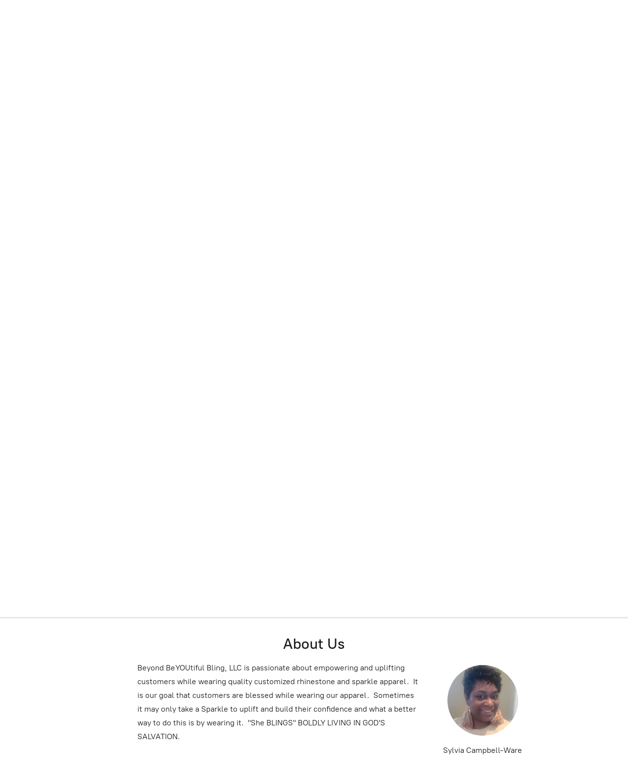

--- FILE ---
content_type: application/javascript;charset=utf-8
request_url: https://app.ecwid.com/categories.js?ownerid=28682716&jsonp=menu.fill
body_size: 540
content:
menu.fill([{"id":62189052,"name":"“FAITH ON FLEEK”","nameForUrl":"“FAITH ON FLEEK”","link":"#!/“FAITH-ON-FLEEK”/c/62189052","slug":"faith-on-fleek","dataLevel":1,"sub":null},{"id":62186057,"name":"BLACK FRIDAY $12 & UP PICK ME UP TEES","nameForUrl":"BLACK FRIDAY $12 & UP PICK ME UP TEES","link":"#!/BLACK-FRIDAY-$12-&-UP-PICK-ME-UP-TEES/c/62186057","slug":"black-friday-12--up-pick-me-up-tees","dataLevel":1,"sub":null},{"id":62200033,"name":"“THE STING WILL NEVER DIE”","nameForUrl":"“THE STING WILL NEVER DIE”","link":"#!/“THE-STING-WILL-NEVER-DIE”/c/62200033","slug":"the-sting-will-never-die","dataLevel":1,"sub":null},{"id":152136005,"name":"SELF LOVE","nameForUrl":"SELF LOVE","link":"#!/SELF-LOVE/c/152136005","slug":"self-love","dataLevel":1,"sub":null},{"id":152145005,"name":"BIRTHDAY BLING","nameForUrl":"BIRTHDAY BLING","link":"#!/BIRTHDAY-BLING/c/152145005","slug":"birthday-bling","dataLevel":1,"sub":null},{"id":153327251,"name":"\"REP YOUR SCHOOL\"","nameForUrl":"\"REP YOUR SCHOOL\"","link":"#!/REP-YOUR-SCHOOL/c/153327251","slug":"rep-your-school","dataLevel":1,"sub":null},{"id":160960752,"name":"FOUNDERS DAY","nameForUrl":"FOUNDERS DAY","link":"#!/FOUNDERS-DAY/c/160960752","slug":"founders-day","dataLevel":1,"sub":null}]);
